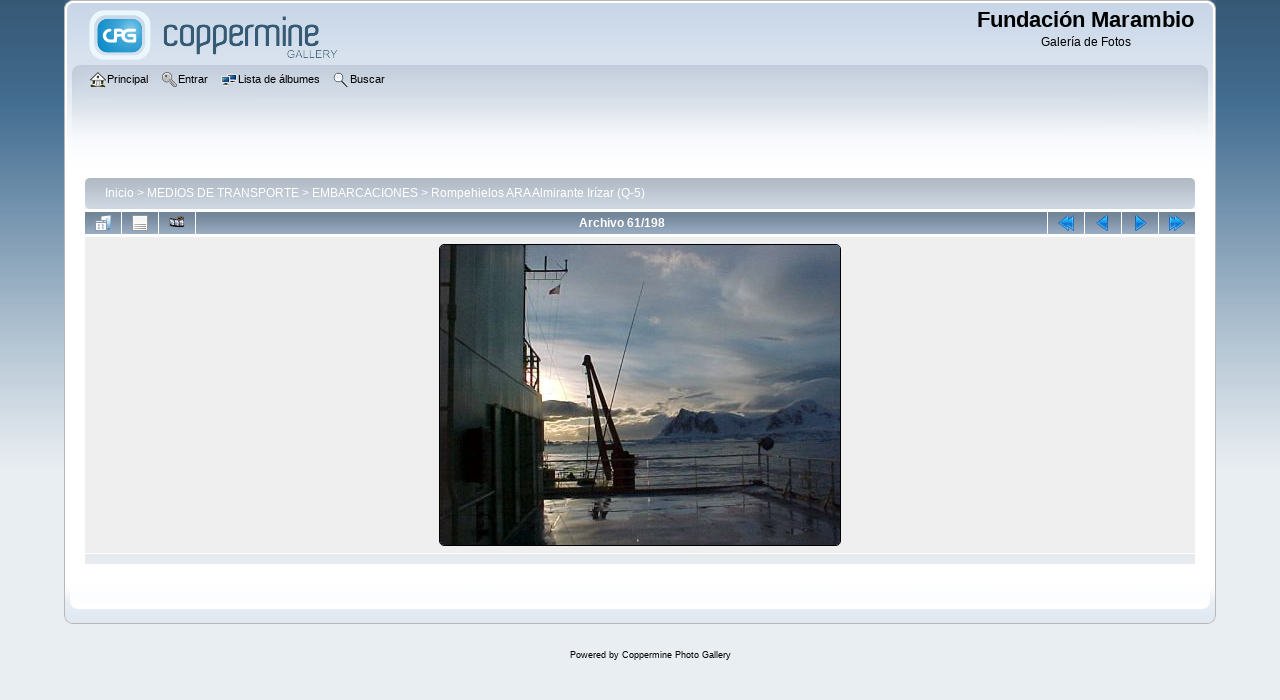

--- FILE ---
content_type: text/html; charset=utf-8
request_url: http://marambio.aq/galeria/displayimage.php?album=21&pid=647
body_size: 15120
content:
<!DOCTYPE html PUBLIC "-//W3C//DTD XHTML 1.0 Transitional//EN"
   "http://www.w3.org/TR/xhtml1/DTD/xhtml1-transitional.dtd">
<html xmlns="http://www.w3.org/1999/xhtml" xml:lang="en" lang="en" dir="ltr">
<head>
<meta http-equiv="Content-Type" content="text/html; charset=utf-8" />
<meta http-equiv="Pragma" content="no-cache" />
<title>Rompehielos ARA Almirante Irízar (Q-5) - Q5IRIZAR038 - Fundación Marambio</title>
<link rel="start" href="displayimage.php?album=21&amp;pid=595" title="Regresar al inicio" />
<link rel="prev" href="displayimage.php?album=21&amp;pid=648#top_display_media" title="Ver el archivo anterior" />
<link rel="last" href="displayimage.php?album=21&amp;pid=779" title="Saltar al final" />
<link rel="next" href="displayimage.php?album=21&amp;pid=650#top_display_media" title="Ver el archivo siguiente"/>
<link rel="up" href="thumbnails.php?album=21&amp;page=1" title="Regresar a la vista de miniaturas"/>

<link rel="stylesheet" href="css/coppermine.css" type="text/css" />
<link rel="stylesheet" href="themes/curve/style.css" type="text/css" />
<link rel="shortcut icon" href="favicon.ico" />
<!-- Begin IE6 support -->
<!--[if lt IE 7]>
<style>
body {behavior: url(themes/curve/csshover3.htc );}
.dropmenu li {width: 1px;} .dropmenu li a.firstlevel span.firstlevel {white-space: nowrap;} .main_menu {overflow: auto;}
</style>
<![endif]-->
<!-- End IE6 support -->
<script type="text/javascript">
/* <![CDATA[ */
    var js_vars = {"site_url":"http:\/\/www.marambio.aq\/galeria","debug":false,"icon_dir":"images\/icons\/","lang_close":"Cerrar","icon_close_path":"images\/icons\/close.png","cookies_allowed":true,"position":"60","album":21,"cat":false,"count":"198","buttons":{"pic_info_title":"Mostrar\/Ocultar informaci\u00f3n del archivo","pic_info_btn":"","slideshow_tgt":"displayimage.php?album=21&amp;pid=647&amp;slideshow=5000#top_display_media","slideshow_title":"Presentaci\u00f3n de diapositivas","slideshow_btn":"","loc":""},"picture_id":"647"};
/* ]]> */
</script>
<script type="text/javascript" src="js/jquery-1.7.2.js"></script>
<script type="text/javascript" src="js/scripts.js"></script>
<script type="text/javascript" src="js/jquery.greybox.js"></script>
<script type="text/javascript" src="js/jquery.elastic.js"></script>
<script type="text/javascript" src="js/displayimage.js"></script>

<!--
  SVN version info:
  Coppermine version: 1.6.03
  $HeadURL$
-->
</head>
<body>
    
    <div id="cpg_logo_block_outer">
        <div class="cpg_logo_block_inner">
            <div id="cpg_logo_block_logo">
                <a href="index.php">
                    <img src="themes/curve/images/coppermine-logo.png" border="0" width="260" height="60" alt="" />
                </a>
            </div>
            <div id="cpg_logo_block_name">
                <h1>Fundación Marambio</h1>
                <h3>Galería de Fotos</h3>
            </div>
            <div class="clearer"></div>
        </div>
    </div>
    <div id="cpg_header_block_outer">
        <div class="cpg_header_block_inner">
            <div id="main_menu">
                    <ul class="dropmenu">
          
                        <!-- BEGIN home -->
                        <li>
                            <a href="index.php" title="Ir a la página principal" class="firstlevel" ><span class="firstlevel"><img src="images/icons/home.png" border="0" alt="" width="16" height="16" class="icon" />Principal</span></a>
                            
                        </li>
                        <!-- END home -->
                        
                        
                        
                        <!-- BEGIN login -->
                        <li>
                            <a href="login.php?referer=displayimage.php%3Falbum%3D21%26pid%3D647" title="Validarse en el sistema - para usuarios registrados"  class="firstlevel" ><span class="firstlevel"><img src="images/icons/login.png" border="0" alt="" width="16" height="16" class="icon" />Entrar</span></a>
                        </li>
                        <!-- END login -->
                        
</ul>
                    <ul class="dropmenu">
          
                        
                        <!-- BEGIN album_list -->
                        <li>
                            <a href="index.php?cat=11" title="Ir a la lista de álbumes" class="firstlevel" ><span class="firstlevel"><img src="images/icons/alb_mgr.png" border="0" alt="" width="16" height="16" class="icon" />Lista de álbumes</span></a>
                            <ul>
                                <!-- BEGIN lastup -->
                                <li>
                                    <a href="thumbnails.php?album=lastup&amp;cat=-21" title="Mostrar las subidas más recientes" rel="nofollow"><span><img src="images/icons/last_uploads.png" border="0" alt="" width="16" height="16" class="icon" />Últimos archivos</span></a>
                                </li>
                                <!-- END lastup -->
                                <!-- BEGIN lastcom -->
                                <li>
                                    <a href="thumbnails.php?album=lastcom&amp;cat=-21" title="Mostrar los últimos comentarios" rel="nofollow"><span><img src="images/icons/comment.png" border="0" alt="" width="16" height="16" class="icon" />Últimos comentarios</span></a>
                                </li>
                                <!-- END lastcom -->
                                <!-- BEGIN topn -->
                                <li>
                                    <a href="thumbnails.php?album=topn&amp;cat=-21" title="Mostrar los archivos más visitados" rel="nofollow"><span><img src="images/icons/most_viewed.png" border="0" alt="" width="16" height="16" class="icon" />Más vistos</span></a>
                                </li>
                                <!-- END topn -->
                                <!-- BEGIN toprated -->
                                <li>
                                    <a href="thumbnails.php?album=toprated&amp;cat=-21" title="Ver los archivos más valorados/votados" rel="nofollow"><span><img src="images/icons/top_rated.png" border="0" alt="" width="16" height="16" class="icon" />Más valorados</span></a>
                                </li>
                                <!-- END toprated -->
                                <!-- BEGIN favpics -->
                                <li>
                                    <a href="thumbnails.php?album=favpics" title="Ir a mis favoritos" rel="nofollow"><span><img src="images/icons/favorites.png" border="0" alt="" width="16" height="16" class="icon" />Mis favoritos</span></a>
                                </li>
                                <!-- END favpics -->
                            </ul>
                        </li>
                        <!-- END album_list -->
                        <!-- BEGIN search -->
                        <li>
                            <a href="search.php" title="Buscar una galería"  class="firstlevel" ><span class="firstlevel"><img src="images/icons/search.png" border="0" alt="" width="16" height="16" class="icon" />Buscar</span></a>
                        </li>
                        <!-- END search -->
</ul>
                    
            </div><!-- Begin IE7 support --><img src="images/spacer.gif" class="menuheight" alt="" /><!-- End IE7 support -->
            <div class="clearer"></div>
            
        </div>
    </div>
    <div id="cpg_main_block_outer">
        <div class="cpg_main_block_inner">
            
<!-- Start standard table -->
<table align="center" width="100%" cellspacing="1" cellpadding="0" class="maintable ">

        <tr>
            <td colspan="3" align="left">
                <div class="cpg_starttable_outer">
                    <div class="cpg_starttable_inner">
                        <table width="100%" cellpadding="0" cellspacing="0" border="0">
                            <tr>
                                <td class="statlink">
                                    <a href="index.php">Inicio</a> > <a href="index.php?cat=8">MEDIOS DE TRANSPORTE</a> > <a href="index.php?cat=11">EMBARCACIONES</a> > <a href="thumbnails.php?album=21">Rompehielos ARA Almirante Irízar (Q-5)</a>
                                </td>
                                <td class="statlink">
                                    <img src="images/spacer.gif" width="1" height="25" border="0" alt="" />
                                </td>
                            </tr>
                        </table>
                    </div>
                </div>
            </td>
        </tr>
</table>
<!-- End standard table -->
<a name="top_display_media"></a>
<!-- Start standard table -->
<table align="center" width="100%" cellspacing="1" cellpadding="0" class="maintable ">

        <tr>
                <td align="center" valign="middle" class="navmenu" width="48"><a href="thumbnails.php?album=21&amp;page=1" class="navmenu_pic" title="Regresar a la vista de miniaturas"><img src="images/navbar/thumbnails.png" align="middle" border="0" alt="Regresar a la vista de miniaturas" /></a></td>
<!-- BEGIN pic_info_button -->
                <!-- button will be added by displayimage.js -->
                <td id="pic_info_button" align="center" valign="middle" class="navmenu" width="48"></td>
<!-- END pic_info_button -->
<!-- BEGIN slideshow_button -->
                <!-- button will be added by displayimage.js -->
                <td id="slideshow_button" align="center" valign="middle" class="navmenu" width="48"></td>
<!-- END slideshow_button -->
                <td align="center" valign="middle" class="navmenu" width="100%">Archivo 61/198</td>


<!-- BEGIN nav_start -->
                <td align="center" valign="middle" class="navmenu" width="48"><a href="displayimage.php?album=21&amp;pid=595#top_display_media" class="navmenu_pic" title="Regresar al inicio"><img src="images/navbar/start.png" border="0" align="middle" alt="Regresar al inicio" /></a></td>
<!-- END nav_start -->
<!-- BEGIN nav_prev -->
                <td align="center" valign="middle" class="navmenu" width="48"><a href="displayimage.php?album=21&amp;pid=648#top_display_media" class="navmenu_pic" title="Ver el archivo anterior"><img src="images/navbar/prev.png" border="0" align="middle" alt="Ver el archivo anterior" /></a></td>
<!-- END nav_prev -->
<!-- BEGIN nav_next -->
                <td align="center" valign="middle" class="navmenu" width="48"><a href="displayimage.php?album=21&amp;pid=650#top_display_media" class="navmenu_pic" title="Ver el archivo siguiente"><img src="images/navbar/next.png" border="0" align="middle" alt="Ver el archivo siguiente" /></a></td>
<!-- END nav_next -->
<!-- BEGIN nav_end -->
                <td align="center" valign="middle" class="navmenu" width="48"><a href="displayimage.php?album=21&amp;pid=779#top_display_media" class="navmenu_pic" title="Saltar al final"><img src="images/navbar/end.png" border="0" align="middle" alt="Saltar al final" /></a></td>
<!-- END nav_end -->

        </tr>
</table>
<!-- End standard table -->

<!-- Start standard table -->
<table align="center" width="100%" cellspacing="1" cellpadding="0" class="maintable ">
        <tr>
                <td align="center" class="display_media" nowrap="nowrap">
                        <table width="100%" cellspacing="2" cellpadding="0">
                                <tr>
                                        <td align="center" style="{SLIDESHOW_STYLE}">
                                                <a href="javascript:;" onclick="MM_openBrWindow('displayimage.php?pid=647&amp;fullsize=1','268703963697f1b50b254c','scrollbars=no,toolbar=no,status=no,resizable=yes,width=645,height=483')"><img src="albums/barcos/irizar/normal_Q5IRIZAR038.jpg" width="400" height="300" class="image" border="0" alt="Pulsa para ver la imagen a tamaño completo" /><br /></a>

                                        </td>
                                </tr>
                        </table>
                </td>
            </tr>
            <tr>
                <td>
                        <table width="100%" cellspacing="2" cellpadding="0" class="tableb tableb_alternate">
                                        <tr>
                                                <td align="center">
                                                        
                                                </td>
                                        </tr>
                        </table>



                </td>
        </tr>
</table>
<!-- End standard table -->

<div id="picinfo" style="display: none;">

<!-- Start standard table -->
<table align="center" width="100%" cellspacing="1" cellpadding="0" class="maintable ">
        <tr><td colspan="2" class="tableh2">Informacion de archivo</td></tr>
        <tr><td class="tableb tableb_alternate" valign="top" >Nombre del archivo:</td><td class="tableb tableb_alternate">Q5IRIZAR038.jpg</td></tr>
        <tr><td class="tableb tableb_alternate" valign="top" >Nombre de álbum:</td><td class="tableb tableb_alternate"><span class="alblink"><a href="profile.php?uid=1">administrador</a> / <a href="thumbnails.php?album=21">Rompehielos ARA Almirante Irízar (Q-5)</a></span></td></tr>
        <tr><td class="tableb tableb_alternate" valign="top" >Tamaño del archivo:</td><td class="tableb tableb_alternate"><span dir="ltr">51&nbsp;Kb</span></td></tr>
        <tr><td class="tableb tableb_alternate" valign="top" >Fecha añadida:</td><td class="tableb tableb_alternate">13 de Octubre de 2011</td></tr>
        <tr><td class="tableb tableb_alternate" valign="top" >Dimensiones:</td><td class="tableb tableb_alternate">640 x 480 pixels</td></tr>
        <tr><td class="tableb tableb_alternate" valign="top" >Visto:</td><td class="tableb tableb_alternate">1074 visitas</td></tr>
        <tr><td class="tableb tableb_alternate" valign="top" >URL:</td><td class="tableb tableb_alternate"><a href="http://www.marambio.aq/galeria/displayimage.php?pid=647" >http://www.marambio.aq/galeria/displayimage.php?pid=647</a></td></tr>
        <tr><td class="tableb tableb_alternate" valign="top" >Favoritos:</td><td class="tableb tableb_alternate"><a href="addfav.php?pid=647&amp;referer=displayimage.php%3Falbum%3D21%26pid%3D647" >Añadir a favoritos</a></td></tr>
</table>
<!-- End standard table -->
</div>
<a name="comments_top"></a><div id="comments">
</div>

            <br /> <!-- workaround for issue 64492 - do not remove the line break! -->
        </div>
    </div>
    <div id="cpg_footer_block_outer">
        <div class="cpg_footer_block_inner">
            
            
<div class="footer" align="center" style="padding:10px;display:block;visibility:visible; font-family: Verdana,Arial,sans-serif;">Powered by <a href="http://coppermine-gallery.net/" title="Coppermine Photo Gallery" rel="external">Coppermine Photo Gallery</a></div>
        </div>
    </div>
<!--Coppermine Photo Gallery 1.6.06 (stable)-->
</body>
</html>